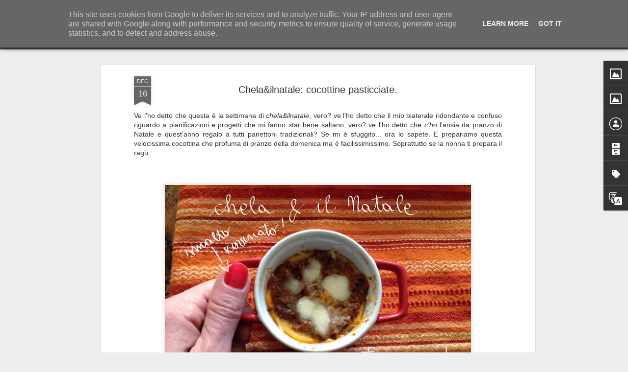

--- FILE ---
content_type: text/javascript; charset=UTF-8
request_url: http://www.cheladigranchio.it/?v=0&action=initial&widgetId=Profile1&responseType=js&xssi_token=AOuZoY4B9YMfAlHsK7_0GWvKGq-pYFQXpA%3A1769673726899
body_size: 331
content:
try {
_WidgetManager._HandleControllerResult('Profile1', 'initial',{'title': 'Io, cheladigranchio', 'team': true, 'authors': [{'userUrl': 'https://www.blogger.com/profile/01572834482680632514', 'display-name': 'chela di granchio', 'profileLogo': '//www.blogger.com/img/logo-16.png'}], 'viewProfileMsg': 'Visualizza il mio profilo completo', 'isDisplayable': true});
} catch (e) {
  if (typeof log != 'undefined') {
    log('HandleControllerResult failed: ' + e);
  }
}


--- FILE ---
content_type: text/javascript; charset=UTF-8
request_url: http://www.cheladigranchio.it/?v=0&action=initial&widgetId=Label1&responseType=js&xssi_token=AOuZoY4B9YMfAlHsK7_0GWvKGq-pYFQXpA%3A1769673726899
body_size: 2147
content:
try {
_WidgetManager._HandleControllerResult('Label1', 'initial',{'title': 'Etichette', 'display': 'cloud', 'showFreqNumbers': true, 'labels': [{'name': '#6xFriuliDoc', 'count': 11, 'cssSize': 3, 'url': 'http://www.cheladigranchio.it/search/label/%236xFriuliDoc'}, {'name': '#loveseverin', 'count': 1, 'cssSize': 1, 'url': 'http://www.cheladigranchio.it/search/label/%23loveseverin'}, {'name': 'acciuga', 'count': 5, 'cssSize': 2, 'url': 'http://www.cheladigranchio.it/search/label/acciuga'}, {'name': 'acquavite', 'count': 2, 'cssSize': 2, 'url': 'http://www.cheladigranchio.it/search/label/acquavite'}, {'name': 'aglio', 'count': 7, 'cssSize': 3, 'url': 'http://www.cheladigranchio.it/search/label/aglio'}, {'name': 'alici', 'count': 1, 'cssSize': 1, 'url': 'http://www.cheladigranchio.it/search/label/alici'}, {'name': 'amaro', 'count': 2, 'cssSize': 2, 'url': 'http://www.cheladigranchio.it/search/label/amaro'}, {'name': 'antipasti', 'count': 79, 'cssSize': 5, 'url': 'http://www.cheladigranchio.it/search/label/antipasti'}, {'name': 'aperitivi', 'count': 73, 'cssSize': 5, 'url': 'http://www.cheladigranchio.it/search/label/aperitivi'}, {'name': 'arance', 'count': 5, 'cssSize': 2, 'url': 'http://www.cheladigranchio.it/search/label/arance'}, {'name': 'avocado', 'count': 1, 'cssSize': 1, 'url': 'http://www.cheladigranchio.it/search/label/avocado'}, {'name': 'banana', 'count': 1, 'cssSize': 1, 'url': 'http://www.cheladigranchio.it/search/label/banana'}, {'name': 'bar', 'count': 20, 'cssSize': 3, 'url': 'http://www.cheladigranchio.it/search/label/bar'}, {'name': 'Berlino', 'count': 3, 'cssSize': 2, 'url': 'http://www.cheladigranchio.it/search/label/Berlino'}, {'name': 'birra', 'count': 8, 'cssSize': 3, 'url': 'http://www.cheladigranchio.it/search/label/birra'}, {'name': 'biscotti', 'count': 12, 'cssSize': 3, 'url': 'http://www.cheladigranchio.it/search/label/biscotti'}, {'name': 'bologna', 'count': 2, 'cssSize': 2, 'url': 'http://www.cheladigranchio.it/search/label/bologna'}, {'name': 'bonci', 'count': 2, 'cssSize': 2, 'url': 'http://www.cheladigranchio.it/search/label/bonci'}, {'name': 'bontatmagazine', 'count': 4, 'cssSize': 2, 'url': 'http://www.cheladigranchio.it/search/label/bontatmagazine'}, {'name': 'bottura', 'count': 3, 'cssSize': 2, 'url': 'http://www.cheladigranchio.it/search/label/bottura'}, {'name': 'broccoli', 'count': 2, 'cssSize': 2, 'url': 'http://www.cheladigranchio.it/search/label/broccoli'}, {'name': 'cacio', 'count': 5, 'cssSize': 2, 'url': 'http://www.cheladigranchio.it/search/label/cacio'}, {'name': 'caff\xe8', 'count': 7, 'cssSize': 3, 'url': 'http://www.cheladigranchio.it/search/label/caff%C3%A8'}, {'name': 'calamaro', 'count': 13, 'cssSize': 3, 'url': 'http://www.cheladigranchio.it/search/label/calamaro'}, {'name': 'capesante', 'count': 2, 'cssSize': 2, 'url': 'http://www.cheladigranchio.it/search/label/capesante'}, {'name': 'cappelunghe', 'count': 4, 'cssSize': 2, 'url': 'http://www.cheladigranchio.it/search/label/cappelunghe'}, {'name': 'cappesante', 'count': 2, 'cssSize': 2, 'url': 'http://www.cheladigranchio.it/search/label/cappesante'}, {'name': 'carciofo', 'count': 5, 'cssSize': 2, 'url': 'http://www.cheladigranchio.it/search/label/carciofo'}, {'name': 'carote', 'count': 6, 'cssSize': 2, 'url': 'http://www.cheladigranchio.it/search/label/carote'}, {'name': 'ceci', 'count': 1, 'cssSize': 1, 'url': 'http://www.cheladigranchio.it/search/label/ceci'}, {'name': 'cene romantiche', 'count': 26, 'cssSize': 4, 'url': 'http://www.cheladigranchio.it/search/label/cene%20romantiche'}, {'name': 'cetriolo', 'count': 5, 'cssSize': 2, 'url': 'http://www.cheladigranchio.it/search/label/cetriolo'}, {'name': 'champagne', 'count': 1, 'cssSize': 1, 'url': 'http://www.cheladigranchio.it/search/label/champagne'}, {'name': 'chela la cameriera', 'count': 10, 'cssSize': 3, 'url': 'http://www.cheladigranchio.it/search/label/chela%20la%20cameriera'}, {'name': 'chorizo', 'count': 3, 'cssSize': 2, 'url': 'http://www.cheladigranchio.it/search/label/chorizo'}, {'name': 'cioccolato', 'count': 14, 'cssSize': 3, 'url': 'http://www.cheladigranchio.it/search/label/cioccolato'}, {'name': 'cipolla', 'count': 6, 'cssSize': 2, 'url': 'http://www.cheladigranchio.it/search/label/cipolla'}, {'name': 'cozze', 'count': 5, 'cssSize': 2, 'url': 'http://www.cheladigranchio.it/search/label/cozze'}, {'name': 'cuoco-archietetto-visionario', 'count': 15, 'cssSize': 3, 'url': 'http://www.cheladigranchio.it/search/label/cuoco-archietetto-visionario'}, {'name': 'cuor di mela', 'count': 2, 'cssSize': 2, 'url': 'http://www.cheladigranchio.it/search/label/cuor%20di%20mela'}, {'name': 'debono', 'count': 1, 'cssSize': 1, 'url': 'http://www.cheladigranchio.it/search/label/debono'}, {'name': 'dolci', 'count': 47, 'cssSize': 4, 'url': 'http://www.cheladigranchio.it/search/label/dolci'}, {'name': 'enzocavallo', 'count': 19, 'cssSize': 3, 'url': 'http://www.cheladigranchio.it/search/label/enzocavallo'}, {'name': 'fagioli', 'count': 4, 'cssSize': 2, 'url': 'http://www.cheladigranchio.it/search/label/fagioli'}, {'name': 'farro', 'count': 4, 'cssSize': 2, 'url': 'http://www.cheladigranchio.it/search/label/farro'}, {'name': 'fave', 'count': 1, 'cssSize': 1, 'url': 'http://www.cheladigranchio.it/search/label/fave'}, {'name': 'fico', 'count': 1, 'cssSize': 1, 'url': 'http://www.cheladigranchio.it/search/label/fico'}, {'name': 'fiori di zucca', 'count': 3, 'cssSize': 2, 'url': 'http://www.cheladigranchio.it/search/label/fiori%20di%20zucca'}, {'name': 'formaggio', 'count': 49, 'cssSize': 4, 'url': 'http://www.cheladigranchio.it/search/label/formaggio'}, {'name': 'fragole', 'count': 15, 'cssSize': 3, 'url': 'http://www.cheladigranchio.it/search/label/fragole'}, {'name': 'frico', 'count': 4, 'cssSize': 2, 'url': 'http://www.cheladigranchio.it/search/label/frico'}, {'name': 'friulidoc', 'count': 5, 'cssSize': 2, 'url': 'http://www.cheladigranchio.it/search/label/friulidoc'}, {'name': 'frutta', 'count': 19, 'cssSize': 3, 'url': 'http://www.cheladigranchio.it/search/label/frutta'}, {'name': 'funghi', 'count': 8, 'cssSize': 3, 'url': 'http://www.cheladigranchio.it/search/label/funghi'}, {'name': 'gambero', 'count': 9, 'cssSize': 3, 'url': 'http://www.cheladigranchio.it/search/label/gambero'}, {'name': 'gelato', 'count': 8, 'cssSize': 3, 'url': 'http://www.cheladigranchio.it/search/label/gelato'}, {'name': 'gelee', 'count': 2, 'cssSize': 2, 'url': 'http://www.cheladigranchio.it/search/label/gelee'}, {'name': 'goji', 'count': 1, 'cssSize': 1, 'url': 'http://www.cheladigranchio.it/search/label/goji'}, {'name': 'gorgonzola', 'count': 4, 'cssSize': 2, 'url': 'http://www.cheladigranchio.it/search/label/gorgonzola'}, {'name': 'grana', 'count': 7, 'cssSize': 3, 'url': 'http://www.cheladigranchio.it/search/label/grana'}, {'name': 'grappa', 'count': 2, 'cssSize': 2, 'url': 'http://www.cheladigranchio.it/search/label/grappa'}, {'name': 'kilometrozero', 'count': 3, 'cssSize': 2, 'url': 'http://www.cheladigranchio.it/search/label/kilometrozero'}, {'name': 'kitchenaid', 'count': 1, 'cssSize': 1, 'url': 'http://www.cheladigranchio.it/search/label/kitchenaid'}, {'name': 'lardo', 'count': 2, 'cssSize': 2, 'url': 'http://www.cheladigranchio.it/search/label/lardo'}, {'name': 'latte', 'count': 2, 'cssSize': 2, 'url': 'http://www.cheladigranchio.it/search/label/latte'}, {'name': 'lattuga', 'count': 3, 'cssSize': 2, 'url': 'http://www.cheladigranchio.it/search/label/lattuga'}, {'name': 'lenticchie', 'count': 1, 'cssSize': 1, 'url': 'http://www.cheladigranchio.it/search/label/lenticchie'}, {'name': 'limone', 'count': 6, 'cssSize': 2, 'url': 'http://www.cheladigranchio.it/search/label/limone'}, {'name': 'madrid', 'count': 3, 'cssSize': 2, 'url': 'http://www.cheladigranchio.it/search/label/madrid'}, {'name': 'magazine', 'count': 1, 'cssSize': 1, 'url': 'http://www.cheladigranchio.it/search/label/magazine'}, {'name': 'maionese', 'count': 3, 'cssSize': 2, 'url': 'http://www.cheladigranchio.it/search/label/maionese'}, {'name': 'mais', 'count': 1, 'cssSize': 1, 'url': 'http://www.cheladigranchio.it/search/label/mais'}, {'name': 'mandorle', 'count': 8, 'cssSize': 3, 'url': 'http://www.cheladigranchio.it/search/label/mandorle'}, {'name': 'Maschio', 'count': 3, 'cssSize': 2, 'url': 'http://www.cheladigranchio.it/search/label/Maschio'}, {'name': 'melanzane', 'count': 8, 'cssSize': 3, 'url': 'http://www.cheladigranchio.it/search/label/melanzane'}, {'name': 'mele', 'count': 10, 'cssSize': 3, 'url': 'http://www.cheladigranchio.it/search/label/mele'}, {'name': 'melone', 'count': 2, 'cssSize': 2, 'url': 'http://www.cheladigranchio.it/search/label/melone'}, {'name': 'menta', 'count': 6, 'cssSize': 2, 'url': 'http://www.cheladigranchio.it/search/label/menta'}, {'name': 'microonde', 'count': 1, 'cssSize': 1, 'url': 'http://www.cheladigranchio.it/search/label/microonde'}, {'name': 'miele', 'count': 2, 'cssSize': 2, 'url': 'http://www.cheladigranchio.it/search/label/miele'}, {'name': 'miglio', 'count': 3, 'cssSize': 2, 'url': 'http://www.cheladigranchio.it/search/label/miglio'}, {'name': 'moda', 'count': 1, 'cssSize': 1, 'url': 'http://www.cheladigranchio.it/search/label/moda'}, {'name': 'mortadella', 'count': 6, 'cssSize': 2, 'url': 'http://www.cheladigranchio.it/search/label/mortadella'}, {'name': 'mozzarella', 'count': 17, 'cssSize': 3, 'url': 'http://www.cheladigranchio.it/search/label/mozzarella'}, {'name': 'natale', 'count': 8, 'cssSize': 3, 'url': 'http://www.cheladigranchio.it/search/label/natale'}, {'name': 'olive', 'count': 16, 'cssSize': 3, 'url': 'http://www.cheladigranchio.it/search/label/olive'}, {'name': 'orecchiette', 'count': 1, 'cssSize': 1, 'url': 'http://www.cheladigranchio.it/search/label/orecchiette'}, {'name': 'osteria', 'count': 10, 'cssSize': 3, 'url': 'http://www.cheladigranchio.it/search/label/osteria'}, {'name': 'osteria francescana', 'count': 3, 'cssSize': 2, 'url': 'http://www.cheladigranchio.it/search/label/osteria%20francescana'}, {'name': 'palombo', 'count': 1, 'cssSize': 1, 'url': 'http://www.cheladigranchio.it/search/label/palombo'}, {'name': 'pancetta', 'count': 12, 'cssSize': 3, 'url': 'http://www.cheladigranchio.it/search/label/pancetta'}, {'name': 'pane', 'count': 24, 'cssSize': 4, 'url': 'http://www.cheladigranchio.it/search/label/pane'}, {'name': 'panificio', 'count': 19, 'cssSize': 3, 'url': 'http://www.cheladigranchio.it/search/label/panificio'}, {'name': 'Panino', 'count': 28, 'cssSize': 4, 'url': 'http://www.cheladigranchio.it/search/label/Panino'}, {'name': 'panna', 'count': 19, 'cssSize': 3, 'url': 'http://www.cheladigranchio.it/search/label/panna'}, {'name': 'pantone', 'count': 4, 'cssSize': 2, 'url': 'http://www.cheladigranchio.it/search/label/pantone'}, {'name': 'pantowine', 'count': 5, 'cssSize': 2, 'url': 'http://www.cheladigranchio.it/search/label/pantowine'}, {'name': 'pasta', 'count': 2, 'cssSize': 2, 'url': 'http://www.cheladigranchio.it/search/label/pasta'}, {'name': 'pasta sfoglia', 'count': 11, 'cssSize': 3, 'url': 'http://www.cheladigranchio.it/search/label/pasta%20sfoglia'}, {'name': 'pasticceria', 'count': 25, 'cssSize': 4, 'url': 'http://www.cheladigranchio.it/search/label/pasticceria'}, {'name': 'patate', 'count': 20, 'cssSize': 3, 'url': 'http://www.cheladigranchio.it/search/label/patate'}, {'name': 'penne', 'count': 6, 'cssSize': 2, 'url': 'http://www.cheladigranchio.it/search/label/penne'}, {'name': 'pepata di corte', 'count': 5, 'cssSize': 2, 'url': 'http://www.cheladigranchio.it/search/label/pepata%20di%20corte'}, {'name': 'peperone', 'count': 4, 'cssSize': 2, 'url': 'http://www.cheladigranchio.it/search/label/peperone'}, {'name': 'pesca', 'count': 3, 'cssSize': 2, 'url': 'http://www.cheladigranchio.it/search/label/pesca'}, {'name': 'pesce', 'count': 11, 'cssSize': 3, 'url': 'http://www.cheladigranchio.it/search/label/pesce'}, {'name': 'philadelphia', 'count': 1, 'cssSize': 1, 'url': 'http://www.cheladigranchio.it/search/label/philadelphia'}, {'name': 'piatto sbeccato', 'count': 1, 'cssSize': 1, 'url': 'http://www.cheladigranchio.it/search/label/piatto%20sbeccato'}, {'name': 'pizzaebirraamemipiaci', 'count': 1, 'cssSize': 1, 'url': 'http://www.cheladigranchio.it/search/label/pizzaebirraamemipiaci'}, {'name': 'pizzeria', 'count': 7, 'cssSize': 3, 'url': 'http://www.cheladigranchio.it/search/label/pizzeria'}, {'name': 'polenta', 'count': 4, 'cssSize': 2, 'url': 'http://www.cheladigranchio.it/search/label/polenta'}, {'name': 'pollo', 'count': 4, 'cssSize': 2, 'url': 'http://www.cheladigranchio.it/search/label/pollo'}, {'name': 'polpette', 'count': 6, 'cssSize': 2, 'url': 'http://www.cheladigranchio.it/search/label/polpette'}, {'name': 'pomodoro', 'count': 31, 'cssSize': 4, 'url': 'http://www.cheladigranchio.it/search/label/pomodoro'}, {'name': 'porchetta', 'count': 2, 'cssSize': 2, 'url': 'http://www.cheladigranchio.it/search/label/porchetta'}, {'name': 'primi', 'count': 68, 'cssSize': 4, 'url': 'http://www.cheladigranchio.it/search/label/primi'}, {'name': 'prosciutto', 'count': 10, 'cssSize': 3, 'url': 'http://www.cheladigranchio.it/search/label/prosciutto'}, {'name': 'puiatti', 'count': 1, 'cssSize': 1, 'url': 'http://www.cheladigranchio.it/search/label/puiatti'}, {'name': 'quiche', 'count': 2, 'cssSize': 2, 'url': 'http://www.cheladigranchio.it/search/label/quiche'}, {'name': 'radicchio', 'count': 4, 'cssSize': 2, 'url': 'http://www.cheladigranchio.it/search/label/radicchio'}, {'name': 'ribolla gialla', 'count': 3, 'cssSize': 2, 'url': 'http://www.cheladigranchio.it/search/label/ribolla%20gialla'}, {'name': 'riciclo', 'count': 6, 'cssSize': 2, 'url': 'http://www.cheladigranchio.it/search/label/riciclo'}, {'name': 'ricotta', 'count': 11, 'cssSize': 3, 'url': 'http://www.cheladigranchio.it/search/label/ricotta'}, {'name': 'riso', 'count': 5, 'cssSize': 2, 'url': 'http://www.cheladigranchio.it/search/label/riso'}, {'name': 'risotto', 'count': 8, 'cssSize': 3, 'url': 'http://www.cheladigranchio.it/search/label/risotto'}, {'name': 'ristorante', 'count': 29, 'cssSize': 4, 'url': 'http://www.cheladigranchio.it/search/label/ristorante'}, {'name': 'Ristoranti', 'count': 25, 'cssSize': 4, 'url': 'http://www.cheladigranchio.it/search/label/Ristoranti'}, {'name': 'roma', 'count': 4, 'cssSize': 2, 'url': 'http://www.cheladigranchio.it/search/label/roma'}, {'name': 'rucola', 'count': 4, 'cssSize': 2, 'url': 'http://www.cheladigranchio.it/search/label/rucola'}, {'name': 'salame', 'count': 2, 'cssSize': 2, 'url': 'http://www.cheladigranchio.it/search/label/salame'}, {'name': 'salmone', 'count': 4, 'cssSize': 2, 'url': 'http://www.cheladigranchio.it/search/label/salmone'}, {'name': 'salsiccia', 'count': 8, 'cssSize': 3, 'url': 'http://www.cheladigranchio.it/search/label/salsiccia'}, {'name': 'sarde', 'count': 6, 'cssSize': 2, 'url': 'http://www.cheladigranchio.it/search/label/sarde'}, {'name': 'schiscetta', 'count': 1, 'cssSize': 1, 'url': 'http://www.cheladigranchio.it/search/label/schiscetta'}, {'name': 'sclopit', 'count': 1, 'cssSize': 1, 'url': 'http://www.cheladigranchio.it/search/label/sclopit'}, {'name': 'scricciola', 'count': 1, 'cssSize': 1, 'url': 'http://www.cheladigranchio.it/search/label/scricciola'}, {'name': 'secondi', 'count': 35, 'cssSize': 4, 'url': 'http://www.cheladigranchio.it/search/label/secondi'}, {'name': 'senape', 'count': 4, 'cssSize': 2, 'url': 'http://www.cheladigranchio.it/search/label/senape'}, {'name': 'severin', 'count': 2, 'cssSize': 2, 'url': 'http://www.cheladigranchio.it/search/label/severin'}, {'name': 'severinforfun', 'count': 1, 'cssSize': 1, 'url': 'http://www.cheladigranchio.it/search/label/severinforfun'}, {'name': 'slowfood', 'count': 8, 'cssSize': 3, 'url': 'http://www.cheladigranchio.it/search/label/slowfood'}, {'name': 'sobrasada', 'count': 1, 'cssSize': 1, 'url': 'http://www.cheladigranchio.it/search/label/sobrasada'}, {'name': 'spaghetti', 'count': 9, 'cssSize': 3, 'url': 'http://www.cheladigranchio.it/search/label/spaghetti'}, {'name': 'spagna', 'count': 1, 'cssSize': 1, 'url': 'http://www.cheladigranchio.it/search/label/spagna'}, {'name': 'speck', 'count': 4, 'cssSize': 2, 'url': 'http://www.cheladigranchio.it/search/label/speck'}, {'name': 'spinaci', 'count': 3, 'cssSize': 2, 'url': 'http://www.cheladigranchio.it/search/label/spinaci'}, {'name': 'spumante', 'count': 2, 'cssSize': 2, 'url': 'http://www.cheladigranchio.it/search/label/spumante'}, {'name': 'stuzzichini', 'count': 24, 'cssSize': 4, 'url': 'http://www.cheladigranchio.it/search/label/stuzzichini'}, {'name': 'sushi', 'count': 2, 'cssSize': 2, 'url': 'http://www.cheladigranchio.it/search/label/sushi'}, {'name': 'tabbouleh', 'count': 2, 'cssSize': 2, 'url': 'http://www.cheladigranchio.it/search/label/tabbouleh'}, {'name': 'tacchino', 'count': 1, 'cssSize': 1, 'url': 'http://www.cheladigranchio.it/search/label/tacchino'}, {'name': 'tajine', 'count': 1, 'cssSize': 1, 'url': 'http://www.cheladigranchio.it/search/label/tajine'}, {'name': 'tofu', 'count': 7, 'cssSize': 3, 'url': 'http://www.cheladigranchio.it/search/label/tofu'}, {'name': 'tonno', 'count': 9, 'cssSize': 3, 'url': 'http://www.cheladigranchio.it/search/label/tonno'}, {'name': 'torta', 'count': 17, 'cssSize': 3, 'url': 'http://www.cheladigranchio.it/search/label/torta'}, {'name': 'torta salata', 'count': 4, 'cssSize': 2, 'url': 'http://www.cheladigranchio.it/search/label/torta%20salata'}, {'name': 'tramezzino', 'count': 1, 'cssSize': 1, 'url': 'http://www.cheladigranchio.it/search/label/tramezzino'}, {'name': 'trippe', 'count': 1, 'cssSize': 1, 'url': 'http://www.cheladigranchio.it/search/label/trippe'}, {'name': 'trota', 'count': 2, 'cssSize': 2, 'url': 'http://www.cheladigranchio.it/search/label/trota'}, {'name': 'uova', 'count': 35, 'cssSize': 4, 'url': 'http://www.cheladigranchio.it/search/label/uova'}, {'name': 'uovo', 'count': 1, 'cssSize': 1, 'url': 'http://www.cheladigranchio.it/search/label/uovo'}, {'name': 'uva', 'count': 1, 'cssSize': 1, 'url': 'http://www.cheladigranchio.it/search/label/uva'}, {'name': 'vaniglia', 'count': 1, 'cssSize': 1, 'url': 'http://www.cheladigranchio.it/search/label/vaniglia'}, {'name': 'vegano', 'count': 8, 'cssSize': 3, 'url': 'http://www.cheladigranchio.it/search/label/vegano'}, {'name': 'vegetariano', 'count': 94, 'cssSize': 5, 'url': 'http://www.cheladigranchio.it/search/label/vegetariano'}, {'name': 'veloce', 'count': 130, 'cssSize': 5, 'url': 'http://www.cheladigranchio.it/search/label/veloce'}, {'name': 'verza', 'count': 6, 'cssSize': 2, 'url': 'http://www.cheladigranchio.it/search/label/verza'}, {'name': 'vino', 'count': 10, 'cssSize': 3, 'url': 'http://www.cheladigranchio.it/search/label/vino'}, {'name': 'wine', 'count': 3, 'cssSize': 2, 'url': 'http://www.cheladigranchio.it/search/label/wine'}, {'name': 'yogurt', 'count': 13, 'cssSize': 3, 'url': 'http://www.cheladigranchio.it/search/label/yogurt'}, {'name': 'zenzero', 'count': 2, 'cssSize': 2, 'url': 'http://www.cheladigranchio.it/search/label/zenzero'}, {'name': 'zucca', 'count': 4, 'cssSize': 2, 'url': 'http://www.cheladigranchio.it/search/label/zucca'}, {'name': 'zucchine', 'count': 20, 'cssSize': 3, 'url': 'http://www.cheladigranchio.it/search/label/zucchine'}]});
} catch (e) {
  if (typeof log != 'undefined') {
    log('HandleControllerResult failed: ' + e);
  }
}
